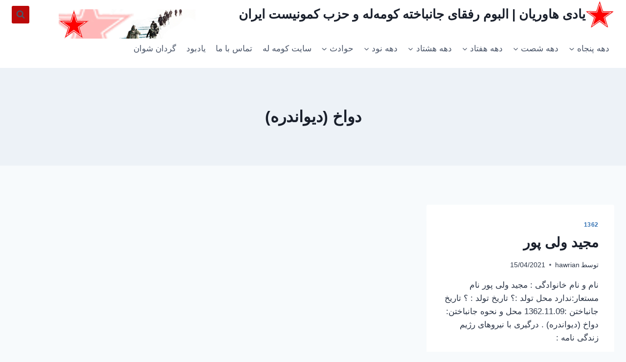

--- FILE ---
content_type: text/html; charset=UTF-8
request_url: https://yadihawrean.com/tag/%D8%AF%D9%88%D8%A7%D8%AE-%D8%AF%DB%8C%D9%88%D8%A7%D9%86%D8%AF%D8%B1%D9%87/
body_size: 12445
content:
<!doctype html>
<html dir="rtl" lang="fa-IR" class="no-js" itemtype="https://schema.org/Blog" itemscope>
<head>
	<meta charset="UTF-8">
	<meta name="viewport" content="width=device-width, initial-scale=1, minimum-scale=1">
	<title>دواخ (دیواندره) &#8211; یادی هاوریان | البوم رفقای جانباخته کومه‌له و حزب کمونیست ایران</title>
<meta name='robots' content='max-image-preview:large'/>
	<style>img:is([sizes="auto" i], [sizes^="auto," i]) { contain-intrinsic-size: 3000px 1500px }</style>
	<link rel="alternate" type="application/rss+xml" title="یادی هاوریان | البوم رفقای جانباخته کومه‌له و حزب کمونیست ایران &raquo; خوراک" href="https://yadihawrean.com/feed/"/>
<link rel="alternate" type="application/rss+xml" title="یادی هاوریان | البوم رفقای جانباخته کومه‌له و حزب کمونیست ایران &raquo; خوراک دیدگاه‌ها" href="https://yadihawrean.com/comments/feed/"/>
			<script>document.documentElement.classList.remove('no-js');</script>
			<link rel="alternate" type="application/rss+xml" title="یادی هاوریان | البوم رفقای جانباخته کومه‌له و حزب کمونیست ایران &raquo; دواخ (دیواندره) خوراک برچسب" href="https://yadihawrean.com/tag/%d8%af%d9%88%d8%a7%d8%ae-%d8%af%db%8c%d9%88%d8%a7%d9%86%d8%af%d8%b1%d9%87/feed/"/>
<script>window._wpemojiSettings={"baseUrl":"https:\/\/s.w.org\/images\/core\/emoji\/16.0.1\/72x72\/","ext":".png","svgUrl":"https:\/\/s.w.org\/images\/core\/emoji\/16.0.1\/svg\/","svgExt":".svg","source":{"concatemoji":"https:\/\/yadihawrean.com\/wp-includes\/js\/wp-emoji-release.min.js?ver=6.8.3"}};!function(s,n){var o,i,e;function c(e){try{var t={supportTests:e,timestamp:(new Date).valueOf()};sessionStorage.setItem(o,JSON.stringify(t))}catch(e){}}function p(e,t,n){e.clearRect(0,0,e.canvas.width,e.canvas.height),e.fillText(t,0,0);var t=new Uint32Array(e.getImageData(0,0,e.canvas.width,e.canvas.height).data),a=(e.clearRect(0,0,e.canvas.width,e.canvas.height),e.fillText(n,0,0),new Uint32Array(e.getImageData(0,0,e.canvas.width,e.canvas.height).data));return t.every(function(e,t){return e===a[t]})}function u(e,t){e.clearRect(0,0,e.canvas.width,e.canvas.height),e.fillText(t,0,0);for(var n=e.getImageData(16,16,1,1),a=0;a<n.data.length;a++)if(0!==n.data[a])return!1;return!0}function f(e,t,n,a){switch(t){case"flag":return n(e,"\ud83c\udff3\ufe0f\u200d\u26a7\ufe0f","\ud83c\udff3\ufe0f\u200b\u26a7\ufe0f")?!1:!n(e,"\ud83c\udde8\ud83c\uddf6","\ud83c\udde8\u200b\ud83c\uddf6")&&!n(e,"\ud83c\udff4\udb40\udc67\udb40\udc62\udb40\udc65\udb40\udc6e\udb40\udc67\udb40\udc7f","\ud83c\udff4\u200b\udb40\udc67\u200b\udb40\udc62\u200b\udb40\udc65\u200b\udb40\udc6e\u200b\udb40\udc67\u200b\udb40\udc7f");case"emoji":return!a(e,"\ud83e\udedf")}return!1}function g(e,t,n,a){var r="undefined"!=typeof WorkerGlobalScope&&self instanceof WorkerGlobalScope?new OffscreenCanvas(300,150):s.createElement("canvas"),o=r.getContext("2d",{willReadFrequently:!0}),i=(o.textBaseline="top",o.font="600 32px Arial",{});return e.forEach(function(e){i[e]=t(o,e,n,a)}),i}function t(e){var t=s.createElement("script");t.src=e,t.defer=!0,s.head.appendChild(t)}"undefined"!=typeof Promise&&(o="wpEmojiSettingsSupports",i=["flag","emoji"],n.supports={everything:!0,everythingExceptFlag:!0},e=new Promise(function(e){s.addEventListener("DOMContentLoaded",e,{once:!0})}),new Promise(function(t){var n=function(){try{var e=JSON.parse(sessionStorage.getItem(o));if("object"==typeof e&&"number"==typeof e.timestamp&&(new Date).valueOf()<e.timestamp+604800&&"object"==typeof e.supportTests)return e.supportTests}catch(e){}return null}();if(!n){if("undefined"!=typeof Worker&&"undefined"!=typeof OffscreenCanvas&&"undefined"!=typeof URL&&URL.createObjectURL&&"undefined"!=typeof Blob)try{var e="postMessage("+g.toString()+"("+[JSON.stringify(i),f.toString(),p.toString(),u.toString()].join(",")+"));",a=new Blob([e],{type:"text/javascript"}),r=new Worker(URL.createObjectURL(a),{name:"wpTestEmojiSupports"});return void(r.onmessage=function(e){c(n=e.data),r.terminate(),t(n)})}catch(e){}c(n=g(i,f,p,u))}t(n)}).then(function(e){for(var t in e)n.supports[t]=e[t],n.supports.everything=n.supports.everything&&n.supports[t],"flag"!==t&&(n.supports.everythingExceptFlag=n.supports.everythingExceptFlag&&n.supports[t]);n.supports.everythingExceptFlag=n.supports.everythingExceptFlag&&!n.supports.flag,n.DOMReady=!1,n.readyCallback=function(){n.DOMReady=!0}}).then(function(){return e}).then(function(){var e;n.supports.everything||(n.readyCallback(),(e=n.source||{}).concatemoji?t(e.concatemoji):e.wpemoji&&e.twemoji&&(t(e.twemoji),t(e.wpemoji)))}))}((window,document),window._wpemojiSettings);</script>
<style id='wp-emoji-styles-inline-css'>

	img.wp-smiley, img.emoji {
		display: inline !important;
		border: none !important;
		box-shadow: none !important;
		height: 1em !important;
		width: 1em !important;
		margin: 0 0.07em !important;
		vertical-align: -0.1em !important;
		background: none !important;
		padding: 0 !important;
	}
</style>
<link rel='stylesheet' id='wp-block-library-rtl-css' href='https://yadihawrean.com/wp-includes/css/dist/block-library/style-rtl.min.css?ver=6.8.3' media='all'/>
<style id='classic-theme-styles-inline-css'>
/*! This file is auto-generated */
.wp-block-button__link{color:#fff;background-color:#32373c;border-radius:9999px;box-shadow:none;text-decoration:none;padding:calc(.667em + 2px) calc(1.333em + 2px);font-size:1.125em}.wp-block-file__button{background:#32373c;color:#fff;text-decoration:none}
</style>
<style id='global-styles-inline-css'>
:root{--wp--preset--aspect-ratio--square: 1;--wp--preset--aspect-ratio--4-3: 4/3;--wp--preset--aspect-ratio--3-4: 3/4;--wp--preset--aspect-ratio--3-2: 3/2;--wp--preset--aspect-ratio--2-3: 2/3;--wp--preset--aspect-ratio--16-9: 16/9;--wp--preset--aspect-ratio--9-16: 9/16;--wp--preset--color--black: #000000;--wp--preset--color--cyan-bluish-gray: #abb8c3;--wp--preset--color--white: #ffffff;--wp--preset--color--pale-pink: #f78da7;--wp--preset--color--vivid-red: #cf2e2e;--wp--preset--color--luminous-vivid-orange: #ff6900;--wp--preset--color--luminous-vivid-amber: #fcb900;--wp--preset--color--light-green-cyan: #7bdcb5;--wp--preset--color--vivid-green-cyan: #00d084;--wp--preset--color--pale-cyan-blue: #8ed1fc;--wp--preset--color--vivid-cyan-blue: #0693e3;--wp--preset--color--vivid-purple: #9b51e0;--wp--preset--color--theme-palette-1: var(--global-palette1);--wp--preset--color--theme-palette-2: var(--global-palette2);--wp--preset--color--theme-palette-3: var(--global-palette3);--wp--preset--color--theme-palette-4: var(--global-palette4);--wp--preset--color--theme-palette-5: var(--global-palette5);--wp--preset--color--theme-palette-6: var(--global-palette6);--wp--preset--color--theme-palette-7: var(--global-palette7);--wp--preset--color--theme-palette-8: var(--global-palette8);--wp--preset--color--theme-palette-9: var(--global-palette9);--wp--preset--gradient--vivid-cyan-blue-to-vivid-purple: linear-gradient(135deg,rgba(6,147,227,1) 0%,rgb(155,81,224) 100%);--wp--preset--gradient--light-green-cyan-to-vivid-green-cyan: linear-gradient(135deg,rgb(122,220,180) 0%,rgb(0,208,130) 100%);--wp--preset--gradient--luminous-vivid-amber-to-luminous-vivid-orange: linear-gradient(135deg,rgba(252,185,0,1) 0%,rgba(255,105,0,1) 100%);--wp--preset--gradient--luminous-vivid-orange-to-vivid-red: linear-gradient(135deg,rgba(255,105,0,1) 0%,rgb(207,46,46) 100%);--wp--preset--gradient--very-light-gray-to-cyan-bluish-gray: linear-gradient(135deg,rgb(238,238,238) 0%,rgb(169,184,195) 100%);--wp--preset--gradient--cool-to-warm-spectrum: linear-gradient(135deg,rgb(74,234,220) 0%,rgb(151,120,209) 20%,rgb(207,42,186) 40%,rgb(238,44,130) 60%,rgb(251,105,98) 80%,rgb(254,248,76) 100%);--wp--preset--gradient--blush-light-purple: linear-gradient(135deg,rgb(255,206,236) 0%,rgb(152,150,240) 100%);--wp--preset--gradient--blush-bordeaux: linear-gradient(135deg,rgb(254,205,165) 0%,rgb(254,45,45) 50%,rgb(107,0,62) 100%);--wp--preset--gradient--luminous-dusk: linear-gradient(135deg,rgb(255,203,112) 0%,rgb(199,81,192) 50%,rgb(65,88,208) 100%);--wp--preset--gradient--pale-ocean: linear-gradient(135deg,rgb(255,245,203) 0%,rgb(182,227,212) 50%,rgb(51,167,181) 100%);--wp--preset--gradient--electric-grass: linear-gradient(135deg,rgb(202,248,128) 0%,rgb(113,206,126) 100%);--wp--preset--gradient--midnight: linear-gradient(135deg,rgb(2,3,129) 0%,rgb(40,116,252) 100%);--wp--preset--font-size--small: var(--global-font-size-small);--wp--preset--font-size--medium: var(--global-font-size-medium);--wp--preset--font-size--large: var(--global-font-size-large);--wp--preset--font-size--x-large: 42px;--wp--preset--font-size--larger: var(--global-font-size-larger);--wp--preset--font-size--xxlarge: var(--global-font-size-xxlarge);--wp--preset--spacing--20: 0.44rem;--wp--preset--spacing--30: 0.67rem;--wp--preset--spacing--40: 1rem;--wp--preset--spacing--50: 1.5rem;--wp--preset--spacing--60: 2.25rem;--wp--preset--spacing--70: 3.38rem;--wp--preset--spacing--80: 5.06rem;--wp--preset--shadow--natural: 6px 6px 9px rgba(0, 0, 0, 0.2);--wp--preset--shadow--deep: 12px 12px 50px rgba(0, 0, 0, 0.4);--wp--preset--shadow--sharp: 6px 6px 0px rgba(0, 0, 0, 0.2);--wp--preset--shadow--outlined: 6px 6px 0px -3px rgba(255, 255, 255, 1), 6px 6px rgba(0, 0, 0, 1);--wp--preset--shadow--crisp: 6px 6px 0px rgba(0, 0, 0, 1);}:where(.is-layout-flex){gap: 0.5em;}:where(.is-layout-grid){gap: 0.5em;}body .is-layout-flex{display: flex;}.is-layout-flex{flex-wrap: wrap;align-items: center;}.is-layout-flex > :is(*, div){margin: 0;}body .is-layout-grid{display: grid;}.is-layout-grid > :is(*, div){margin: 0;}:where(.wp-block-columns.is-layout-flex){gap: 2em;}:where(.wp-block-columns.is-layout-grid){gap: 2em;}:where(.wp-block-post-template.is-layout-flex){gap: 1.25em;}:where(.wp-block-post-template.is-layout-grid){gap: 1.25em;}.has-black-color{color: var(--wp--preset--color--black) !important;}.has-cyan-bluish-gray-color{color: var(--wp--preset--color--cyan-bluish-gray) !important;}.has-white-color{color: var(--wp--preset--color--white) !important;}.has-pale-pink-color{color: var(--wp--preset--color--pale-pink) !important;}.has-vivid-red-color{color: var(--wp--preset--color--vivid-red) !important;}.has-luminous-vivid-orange-color{color: var(--wp--preset--color--luminous-vivid-orange) !important;}.has-luminous-vivid-amber-color{color: var(--wp--preset--color--luminous-vivid-amber) !important;}.has-light-green-cyan-color{color: var(--wp--preset--color--light-green-cyan) !important;}.has-vivid-green-cyan-color{color: var(--wp--preset--color--vivid-green-cyan) !important;}.has-pale-cyan-blue-color{color: var(--wp--preset--color--pale-cyan-blue) !important;}.has-vivid-cyan-blue-color{color: var(--wp--preset--color--vivid-cyan-blue) !important;}.has-vivid-purple-color{color: var(--wp--preset--color--vivid-purple) !important;}.has-black-background-color{background-color: var(--wp--preset--color--black) !important;}.has-cyan-bluish-gray-background-color{background-color: var(--wp--preset--color--cyan-bluish-gray) !important;}.has-white-background-color{background-color: var(--wp--preset--color--white) !important;}.has-pale-pink-background-color{background-color: var(--wp--preset--color--pale-pink) !important;}.has-vivid-red-background-color{background-color: var(--wp--preset--color--vivid-red) !important;}.has-luminous-vivid-orange-background-color{background-color: var(--wp--preset--color--luminous-vivid-orange) !important;}.has-luminous-vivid-amber-background-color{background-color: var(--wp--preset--color--luminous-vivid-amber) !important;}.has-light-green-cyan-background-color{background-color: var(--wp--preset--color--light-green-cyan) !important;}.has-vivid-green-cyan-background-color{background-color: var(--wp--preset--color--vivid-green-cyan) !important;}.has-pale-cyan-blue-background-color{background-color: var(--wp--preset--color--pale-cyan-blue) !important;}.has-vivid-cyan-blue-background-color{background-color: var(--wp--preset--color--vivid-cyan-blue) !important;}.has-vivid-purple-background-color{background-color: var(--wp--preset--color--vivid-purple) !important;}.has-black-border-color{border-color: var(--wp--preset--color--black) !important;}.has-cyan-bluish-gray-border-color{border-color: var(--wp--preset--color--cyan-bluish-gray) !important;}.has-white-border-color{border-color: var(--wp--preset--color--white) !important;}.has-pale-pink-border-color{border-color: var(--wp--preset--color--pale-pink) !important;}.has-vivid-red-border-color{border-color: var(--wp--preset--color--vivid-red) !important;}.has-luminous-vivid-orange-border-color{border-color: var(--wp--preset--color--luminous-vivid-orange) !important;}.has-luminous-vivid-amber-border-color{border-color: var(--wp--preset--color--luminous-vivid-amber) !important;}.has-light-green-cyan-border-color{border-color: var(--wp--preset--color--light-green-cyan) !important;}.has-vivid-green-cyan-border-color{border-color: var(--wp--preset--color--vivid-green-cyan) !important;}.has-pale-cyan-blue-border-color{border-color: var(--wp--preset--color--pale-cyan-blue) !important;}.has-vivid-cyan-blue-border-color{border-color: var(--wp--preset--color--vivid-cyan-blue) !important;}.has-vivid-purple-border-color{border-color: var(--wp--preset--color--vivid-purple) !important;}.has-vivid-cyan-blue-to-vivid-purple-gradient-background{background: var(--wp--preset--gradient--vivid-cyan-blue-to-vivid-purple) !important;}.has-light-green-cyan-to-vivid-green-cyan-gradient-background{background: var(--wp--preset--gradient--light-green-cyan-to-vivid-green-cyan) !important;}.has-luminous-vivid-amber-to-luminous-vivid-orange-gradient-background{background: var(--wp--preset--gradient--luminous-vivid-amber-to-luminous-vivid-orange) !important;}.has-luminous-vivid-orange-to-vivid-red-gradient-background{background: var(--wp--preset--gradient--luminous-vivid-orange-to-vivid-red) !important;}.has-very-light-gray-to-cyan-bluish-gray-gradient-background{background: var(--wp--preset--gradient--very-light-gray-to-cyan-bluish-gray) !important;}.has-cool-to-warm-spectrum-gradient-background{background: var(--wp--preset--gradient--cool-to-warm-spectrum) !important;}.has-blush-light-purple-gradient-background{background: var(--wp--preset--gradient--blush-light-purple) !important;}.has-blush-bordeaux-gradient-background{background: var(--wp--preset--gradient--blush-bordeaux) !important;}.has-luminous-dusk-gradient-background{background: var(--wp--preset--gradient--luminous-dusk) !important;}.has-pale-ocean-gradient-background{background: var(--wp--preset--gradient--pale-ocean) !important;}.has-electric-grass-gradient-background{background: var(--wp--preset--gradient--electric-grass) !important;}.has-midnight-gradient-background{background: var(--wp--preset--gradient--midnight) !important;}.has-small-font-size{font-size: var(--wp--preset--font-size--small) !important;}.has-medium-font-size{font-size: var(--wp--preset--font-size--medium) !important;}.has-large-font-size{font-size: var(--wp--preset--font-size--large) !important;}.has-x-large-font-size{font-size: var(--wp--preset--font-size--x-large) !important;}
:where(.wp-block-post-template.is-layout-flex){gap: 1.25em;}:where(.wp-block-post-template.is-layout-grid){gap: 1.25em;}
:where(.wp-block-columns.is-layout-flex){gap: 2em;}:where(.wp-block-columns.is-layout-grid){gap: 2em;}
:root :where(.wp-block-pullquote){font-size: 1.5em;line-height: 1.6;}
</style>
<link rel='stylesheet' id='kadence-global-css' href='https://yadihawrean.com/wp-content/themes/kadence/assets/css/A.global.min.css,qver=1.2.28.pagespeed.cf.sm6Q0yT5Hu.css' media='all'/>
<style id='kadence-global-inline-css'>
/* Kadence Base CSS */
:root{--global-palette1:#2B6CB0;--global-palette2:#215387;--global-palette3:#1A202C;--global-palette4:#2D3748;--global-palette5:#4A5568;--global-palette6:#718096;--global-palette7:#EDF2F7;--global-palette8:#F7FAFC;--global-palette9:#ffffff;--global-palette9rgb:255, 255, 255;--global-palette-highlight:var(--global-palette1);--global-palette-highlight-alt:var(--global-palette2);--global-palette-highlight-alt2:var(--global-palette9);--global-palette-btn-bg:var(--global-palette1);--global-palette-btn-bg-hover:var(--global-palette2);--global-palette-btn:var(--global-palette9);--global-palette-btn-hover:var(--global-palette9);--global-body-font-family:-apple-system,BlinkMacSystemFont,"Segoe UI",Roboto,Oxygen-Sans,Ubuntu,Cantarell,"Helvetica Neue",sans-serif, "Apple Color Emoji", "Segoe UI Emoji", "Segoe UI Symbol";--global-heading-font-family:inherit;--global-primary-nav-font-family:inherit;--global-fallback-font:sans-serif;--global-display-fallback-font:sans-serif;--global-content-width:1290px;--global-content-wide-width:calc(1290px + 230px);--global-content-narrow-width:842px;--global-content-edge-padding:1.5rem;--global-content-boxed-padding:2rem;--global-calc-content-width:calc(1290px - var(--global-content-edge-padding) - var(--global-content-edge-padding) );--wp--style--global--content-size:var(--global-calc-content-width);}.wp-site-blocks{--global-vw:calc( 100vw - ( 0.5 * var(--scrollbar-offset)));}body{background:var(--global-palette8);}body, input, select, optgroup, textarea{font-weight:400;font-size:17px;line-height:1.6;font-family:var(--global-body-font-family);color:var(--global-palette4);}.content-bg, body.content-style-unboxed .site{background:var(--global-palette9);}h1,h2,h3,h4,h5,h6{font-family:var(--global-heading-font-family);}h1{font-weight:700;font-size:32px;line-height:1.5;color:var(--global-palette3);}h2{font-weight:700;font-size:28px;line-height:1.5;color:var(--global-palette3);}h3{font-weight:700;font-size:24px;line-height:1.5;color:var(--global-palette3);}h4{font-weight:700;font-size:22px;line-height:1.5;color:var(--global-palette4);}h5{font-weight:700;font-size:20px;line-height:1.5;color:var(--global-palette4);}h6{font-weight:700;font-size:18px;line-height:1.5;color:var(--global-palette5);}.entry-hero .kadence-breadcrumbs{max-width:1290px;}.site-container, .site-header-row-layout-contained, .site-footer-row-layout-contained, .entry-hero-layout-contained, .comments-area, .alignfull > .wp-block-cover__inner-container, .alignwide > .wp-block-cover__inner-container{max-width:var(--global-content-width);}.content-width-narrow .content-container.site-container, .content-width-narrow .hero-container.site-container{max-width:var(--global-content-narrow-width);}@media all and (min-width: 1520px){.wp-site-blocks .content-container  .alignwide{margin-left:-115px;margin-right:-115px;width:unset;max-width:unset;}}@media all and (min-width: 1102px){.content-width-narrow .wp-site-blocks .content-container .alignwide{margin-left:-130px;margin-right:-130px;width:unset;max-width:unset;}}.content-style-boxed .wp-site-blocks .entry-content .alignwide{margin-left:calc( -1 * var( --global-content-boxed-padding ) );margin-right:calc( -1 * var( --global-content-boxed-padding ) );}.content-area{margin-top:5rem;margin-bottom:5rem;}@media all and (max-width: 1024px){.content-area{margin-top:3rem;margin-bottom:3rem;}}@media all and (max-width: 767px){.content-area{margin-top:2rem;margin-bottom:2rem;}}@media all and (max-width: 1024px){:root{--global-content-boxed-padding:2rem;}}@media all and (max-width: 767px){:root{--global-content-boxed-padding:1.5rem;}}.entry-content-wrap{padding:2rem;}@media all and (max-width: 1024px){.entry-content-wrap{padding:2rem;}}@media all and (max-width: 767px){.entry-content-wrap{padding:1.5rem;}}.entry.single-entry{box-shadow:0px 15px 15px -10px rgba(0,0,0,0.05);}.entry.loop-entry{box-shadow:0px 15px 15px -10px rgba(0,0,0,0.05);}.loop-entry .entry-content-wrap{padding:2rem;}@media all and (max-width: 1024px){.loop-entry .entry-content-wrap{padding:2rem;}}@media all and (max-width: 767px){.loop-entry .entry-content-wrap{padding:1.5rem;}}button, .button, .wp-block-button__link, input[type="button"], input[type="reset"], input[type="submit"], .fl-button, .elementor-button-wrapper .elementor-button, .wc-block-components-checkout-place-order-button, .wc-block-cart__submit{box-shadow:0px 0px 0px -7px rgba(0,0,0,0);}button:hover, button:focus, button:active, .button:hover, .button:focus, .button:active, .wp-block-button__link:hover, .wp-block-button__link:focus, .wp-block-button__link:active, input[type="button"]:hover, input[type="button"]:focus, input[type="button"]:active, input[type="reset"]:hover, input[type="reset"]:focus, input[type="reset"]:active, input[type="submit"]:hover, input[type="submit"]:focus, input[type="submit"]:active, .elementor-button-wrapper .elementor-button:hover, .elementor-button-wrapper .elementor-button:focus, .elementor-button-wrapper .elementor-button:active, .wc-block-cart__submit:hover{box-shadow:0px 15px 25px -7px rgba(0,0,0,0.1);}.kb-button.kb-btn-global-outline.kb-btn-global-inherit{padding-top:calc(px - 2px);padding-right:calc(px - 2px);padding-bottom:calc(px - 2px);padding-left:calc(px - 2px);}@media all and (min-width: 1025px){.transparent-header .entry-hero .entry-hero-container-inner{padding-top:calc(0px + 80px);}}@media all and (max-width: 1024px){.mobile-transparent-header .entry-hero .entry-hero-container-inner{padding-top:80px;}}@media all and (max-width: 767px){.mobile-transparent-header .entry-hero .entry-hero-container-inner{padding-top:80px;}}
/* Kadence Header CSS */
.wp-site-blocks #mobile-header{display:block;}.wp-site-blocks #main-header{display:none;}@media all and (min-width: 936px){.wp-site-blocks #mobile-header{display:none;}.wp-site-blocks #main-header{display:block;}}@media all and (max-width: 935px){.mobile-transparent-header #masthead{position:absolute;left:0px;right:0px;z-index:100;}.kadence-scrollbar-fixer.mobile-transparent-header #masthead{right:var(--scrollbar-offset,0);}.mobile-transparent-header #masthead, .mobile-transparent-header .site-top-header-wrap .site-header-row-container-inner, .mobile-transparent-header .site-main-header-wrap .site-header-row-container-inner, .mobile-transparent-header .site-bottom-header-wrap .site-header-row-container-inner{background:transparent;}.site-header-row-tablet-layout-fullwidth, .site-header-row-tablet-layout-standard{padding:0px;}}@media all and (min-width: 936px){.transparent-header #masthead{position:absolute;left:0px;right:0px;z-index:100;}.transparent-header.kadence-scrollbar-fixer #masthead{right:var(--scrollbar-offset,0);}.transparent-header #masthead, .transparent-header .site-top-header-wrap .site-header-row-container-inner, .transparent-header .site-main-header-wrap .site-header-row-container-inner, .transparent-header .site-bottom-header-wrap .site-header-row-container-inner{background:transparent;}}.site-branding a.brand img{max-width:200px;}.site-branding a.brand img.svg-logo-image{width:200px;}.site-branding{padding:0px 0px 0px 0px;}.site-branding .site-title{font-weight:700;font-size:26px;line-height:1.2;color:var(--global-palette3);}#masthead, #masthead .kadence-sticky-header.item-is-fixed:not(.item-at-start):not(.site-header-row-container):not(.site-main-header-wrap), #masthead .kadence-sticky-header.item-is-fixed:not(.item-at-start) > .site-header-row-container-inner{background-color:#ffffff;background-image:url('https://yadihawrean.com/wp-content/uploads/2024/12/logo.jpg');background-repeat:no-repeat;background-position:12% 24%;background-size:auto;background-attachment:scroll;}.site-main-header-inner-wrap{min-height:80px;}.site-top-header-inner-wrap{min-height:0px;}.header-navigation[class*="header-navigation-style-underline"] .header-menu-container.primary-menu-container>ul>li>a:after{width:calc( 100% - 1.2em);}.main-navigation .primary-menu-container > ul > li.menu-item > a{padding-left:calc(1.2em / 2);padding-right:calc(1.2em / 2);padding-top:0.6em;padding-bottom:0.6em;color:var(--global-palette5);}.main-navigation .primary-menu-container > ul > li.menu-item .dropdown-nav-special-toggle{right:calc(1.2em / 2);}.main-navigation .primary-menu-container > ul > li.menu-item > a:hover{color:var(--global-palette-highlight);}.main-navigation .primary-menu-container > ul > li.menu-item.current-menu-item > a{color:var(--global-palette3);}.header-navigation .header-menu-container ul ul.sub-menu, .header-navigation .header-menu-container ul ul.submenu{background:var(--global-palette3);box-shadow:0px 2px 13px 0px rgba(0,0,0,0.1);}.header-navigation .header-menu-container ul ul li.menu-item, .header-menu-container ul.menu > li.kadence-menu-mega-enabled > ul > li.menu-item > a{border-bottom:1px solid rgba(255,255,255,0.1);}.header-navigation .header-menu-container ul ul li.menu-item > a{width:200px;padding-top:1em;padding-bottom:1em;color:var(--global-palette8);font-size:12px;}.header-navigation .header-menu-container ul ul li.menu-item > a:hover{color:var(--global-palette9);background:var(--global-palette4);}.header-navigation .header-menu-container ul ul li.menu-item.current-menu-item > a{color:var(--global-palette9);background:var(--global-palette4);}.mobile-toggle-open-container .menu-toggle-open, .mobile-toggle-open-container .menu-toggle-open:focus{color:var(--global-palette5);padding:0.4em 0.6em 0.4em 0.6em;font-size:14px;}.mobile-toggle-open-container .menu-toggle-open.menu-toggle-style-bordered{border:1px solid currentColor;}.mobile-toggle-open-container .menu-toggle-open .menu-toggle-icon{font-size:20px;}.mobile-toggle-open-container .menu-toggle-open:hover, .mobile-toggle-open-container .menu-toggle-open:focus-visible{color:var(--global-palette-highlight);}.mobile-navigation ul li{font-size:14px;}.mobile-navigation ul li a{padding-top:1em;padding-bottom:1em;}.mobile-navigation ul li > a, .mobile-navigation ul li.menu-item-has-children > .drawer-nav-drop-wrap{color:var(--global-palette8);}.mobile-navigation ul li.current-menu-item > a, .mobile-navigation ul li.current-menu-item.menu-item-has-children > .drawer-nav-drop-wrap{color:var(--global-palette-highlight);}.mobile-navigation ul li.menu-item-has-children .drawer-nav-drop-wrap, .mobile-navigation ul li:not(.menu-item-has-children) a{border-bottom:1px solid rgba(255,255,255,0.1);}.mobile-navigation:not(.drawer-navigation-parent-toggle-true) ul li.menu-item-has-children .drawer-nav-drop-wrap button{border-left:1px solid rgba(255,255,255,0.1);}#mobile-drawer .drawer-header .drawer-toggle{padding:0.6em 0.15em 0.6em 0.15em;font-size:24px;}.search-toggle-open-container .search-toggle-open{background:#bb0909;color:var(--global-palette5);}.search-toggle-open-container .search-toggle-open.search-toggle-style-bordered{border:0px solid currentColor;}.search-toggle-open-container .search-toggle-open .search-toggle-icon{font-size:1em;}.search-toggle-open-container .search-toggle-open:hover, .search-toggle-open-container .search-toggle-open:focus{color:var(--global-palette-highlight);}#search-drawer .drawer-inner{background:rgba(9, 12, 16, 0.97);}
/* Kadence Footer CSS */
.site-bottom-footer-inner-wrap{padding-top:30px;padding-bottom:30px;grid-column-gap:30px;}.site-bottom-footer-inner-wrap .widget{margin-bottom:30px;}.site-bottom-footer-inner-wrap .site-footer-section:not(:last-child):after{right:calc(-30px / 2);}
</style>
<link rel='stylesheet' id='kadence-rtl-css' href='https://yadihawrean.com/wp-content/themes/kadence/assets/css/A.rtl.min.css,qver=1.2.28.pagespeed.cf.xiV37WpgvZ.css' media='all'/>
<link rel='stylesheet' id='kadence-header-css' href='https://yadihawrean.com/wp-content/themes/kadence/assets/css/header.min.css,qver=1.2.28.pagespeed.ce.hnczy6VDWF.css' media='all'/>
<link rel='stylesheet' id='kadence-content-css' href='https://yadihawrean.com/wp-content/themes/kadence/assets/css/content.min.css?ver=1.2.28' media='all'/>
<link rel='stylesheet' id='kadence-footer-css' href='https://yadihawrean.com/wp-content/themes/kadence/assets/css/A.footer.min.css,qver=1.2.28.pagespeed.cf.UYzZpGaDW8.css' media='all'/>
<link rel="https://api.w.org/" href="https://yadihawrean.com/wp-json/"/><link rel="alternate" title="JSON" type="application/json" href="https://yadihawrean.com/wp-json/wp/v2/tags/399"/><link rel="EditURI" type="application/rsd+xml" title="RSD" href="https://yadihawrean.com/xmlrpc.php?rsd"/>
<meta name="generator" content="WordPress 6.8.3"/>
<link rel="icon" href="https://yadihawrean.com/wp-content/uploads/2024/11/xcropped-icon-32x32.png.pagespeed.ic.bO3Hc921Iu.webp" sizes="32x32"/>
<link rel="icon" href="https://yadihawrean.com/wp-content/uploads/2024/11/xcropped-icon-192x192.png.pagespeed.ic.q7N0f3g92s.webp" sizes="192x192"/>
<link rel="apple-touch-icon" href="https://yadihawrean.com/wp-content/uploads/2024/11/xcropped-icon-180x180.png.pagespeed.ic.Khz-DO9_TE.webp"/>
<meta name="msapplication-TileImage" content="https://yadihawrean.com/wp-content/uploads/2024/11/cropped-icon-270x270.png"/>
</head>

<body class="rtl archive tag tag-399 wp-custom-logo wp-embed-responsive wp-theme-kadence hfeed footer-on-bottom hide-focus-outline link-style-standard content-title-style-above content-width-normal content-style-boxed content-vertical-padding-show non-transparent-header mobile-non-transparent-header">
<div id="wrapper" class="site wp-site-blocks">
			<a class="skip-link screen-reader-text scroll-ignore" href="#main">بازگشت به محتوا</a>
		<header id="masthead" class="site-header" role="banner" itemtype="https://schema.org/WPHeader" itemscope>
	<div id="main-header" class="site-header-wrap">
		<div class="site-header-inner-wrap">
			<div class="site-header-upper-wrap">
				<div class="site-header-upper-inner-wrap">
					<div class="site-top-header-wrap site-header-row-container site-header-focus-item site-header-row-layout-standard" data-section="kadence_customizer_header_top">
	<div class="site-header-row-container-inner">
				<div class="site-container">
			<div class="site-top-header-inner-wrap site-header-row site-header-row-has-sides site-header-row-no-center">
									<div class="site-header-top-section-left site-header-section site-header-section-left">
						<div class="site-header-item site-header-focus-item" data-section="title_tagline">
	<div class="site-branding branding-layout-standard"><a class="brand has-logo-image" href="https://yadihawrean.com/" rel="home"><img width="59" height="59" src="https://yadihawrean.com/wp-content/uploads/2024/11/xicon.png.pagespeed.ic.MbEw0L_f-0.webp" class="custom-logo" alt="یادی هاوریان | البوم رفقای جانباخته کومه‌له و حزب کمونیست ایران" decoding="async"/><div class="site-title-wrap"><p class="site-title">یادی هاوریان | البوم رفقای جانباخته کومه‌له و حزب کمونیست ایران</p></div></a></div></div><!-- data-section="title_tagline" -->
					</div>
																	<div class="site-header-top-section-right site-header-section site-header-section-right">
						<div class="site-header-item site-header-focus-item" data-section="kadence_customizer_header_search">
		<div class="search-toggle-open-container">
						<button class="search-toggle-open drawer-toggle search-toggle-style-bordered" aria-label="مشاهده فرم جستجو" data-toggle-target="#search-drawer" data-toggle-body-class="showing-popup-drawer-from-full" aria-expanded="false" data-set-focus="#search-drawer .search-field">
						<span class="search-toggle-icon"><span class="kadence-svg-iconset"><svg aria-hidden="true" class="kadence-svg-icon kadence-search-svg" fill="currentColor" version="1.1" xmlns="http://www.w3.org/2000/svg" width="26" height="28" viewBox="0 0 26 28"><title>جستجو</title><path d="M18 13c0-3.859-3.141-7-7-7s-7 3.141-7 7 3.141 7 7 7 7-3.141 7-7zM26 26c0 1.094-0.906 2-2 2-0.531 0-1.047-0.219-1.406-0.594l-5.359-5.344c-1.828 1.266-4.016 1.937-6.234 1.937-6.078 0-11-4.922-11-11s4.922-11 11-11 11 4.922 11 11c0 2.219-0.672 4.406-1.937 6.234l5.359 5.359c0.359 0.359 0.578 0.875 0.578 1.406z"></path>
				</svg></span></span>
		</button>
	</div>
	</div><!-- data-section="header_search" -->
					</div>
							</div>
		</div>
	</div>
</div>
<div class="site-main-header-wrap site-header-row-container site-header-focus-item site-header-row-layout-standard" data-section="kadence_customizer_header_main">
	<div class="site-header-row-container-inner">
				<div class="site-container">
			<div class="site-main-header-inner-wrap site-header-row site-header-row-has-sides site-header-row-no-center">
									<div class="site-header-main-section-left site-header-section site-header-section-left">
						<div class="site-header-item site-header-focus-item site-header-item-main-navigation header-navigation-layout-stretch-false header-navigation-layout-fill-stretch-false" data-section="kadence_customizer_primary_navigation">
	    <nav id="site-navigation" class="main-navigation header-navigation hover-to-open nav--toggle-sub header-navigation-style-standard header-navigation-dropdown-animation-none" role="navigation" aria-label="پیمایش اصلی">
            <div class="primary-menu-container header-menu-container">
    <ul id="primary-menu" class="menu"><li id="menu-item-7" class="menu-item menu-item-type-taxonomy menu-item-object-category menu-item-has-children menu-item-7"><a href="https://yadihawrean.com/category/50/"><span class="nav-drop-title-wrap">دهه پنجاه<span class="dropdown-nav-toggle"><span class="kadence-svg-iconset svg-baseline"><svg aria-hidden="true" class="kadence-svg-icon kadence-arrow-down-svg" fill="currentColor" version="1.1" xmlns="http://www.w3.org/2000/svg" width="24" height="24" viewBox="0 0 24 24"><title>بازکردن</title><path d="M5.293 9.707l6 6c0.391 0.391 1.024 0.391 1.414 0l6-6c0.391-0.391 0.391-1.024 0-1.414s-1.024-0.391-1.414 0l-5.293 5.293-5.293-5.293c-0.391-0.391-1.024-0.391-1.414 0s-0.391 1.024 0 1.414z"></path>
				</svg></span></span></span></a>
<ul class="sub-menu">
	<li id="menu-item-11811" class="menu-item menu-item-type-taxonomy menu-item-object-category menu-item-11811"><a href="https://yadihawrean.com/category/50/1357/">1357</a></li>
	<li id="menu-item-13" class="menu-item menu-item-type-taxonomy menu-item-object-category menu-item-13"><a href="https://yadihawrean.com/category/50/1358/">1358</a></li>
	<li id="menu-item-14" class="menu-item menu-item-type-taxonomy menu-item-object-category menu-item-14"><a href="https://yadihawrean.com/category/50/1359/">1359</a></li>
</ul>
</li>
<li id="menu-item-8" class="menu-item menu-item-type-taxonomy menu-item-object-category menu-item-has-children menu-item-8"><a href="https://yadihawrean.com/category/60/"><span class="nav-drop-title-wrap">دهه شصت<span class="dropdown-nav-toggle"><span class="kadence-svg-iconset svg-baseline"><svg aria-hidden="true" class="kadence-svg-icon kadence-arrow-down-svg" fill="currentColor" version="1.1" xmlns="http://www.w3.org/2000/svg" width="24" height="24" viewBox="0 0 24 24"><title>بازکردن</title><path d="M5.293 9.707l6 6c0.391 0.391 1.024 0.391 1.414 0l6-6c0.391-0.391 0.391-1.024 0-1.414s-1.024-0.391-1.414 0l-5.293 5.293-5.293-5.293c-0.391-0.391-1.024-0.391-1.414 0s-0.391 1.024 0 1.414z"></path>
				</svg></span></span></span></a>
<ul class="sub-menu">
	<li id="menu-item-15" class="menu-item menu-item-type-taxonomy menu-item-object-category menu-item-15"><a href="https://yadihawrean.com/category/60/1360/">1360</a></li>
	<li id="menu-item-16" class="menu-item menu-item-type-taxonomy menu-item-object-category menu-item-16"><a href="https://yadihawrean.com/category/60/1361/">1361</a></li>
	<li id="menu-item-17" class="menu-item menu-item-type-taxonomy menu-item-object-category menu-item-17"><a href="https://yadihawrean.com/category/60/1362/">1362</a></li>
	<li id="menu-item-18" class="menu-item menu-item-type-taxonomy menu-item-object-category menu-item-18"><a href="https://yadihawrean.com/category/60/1363/">1363</a></li>
	<li id="menu-item-19" class="menu-item menu-item-type-taxonomy menu-item-object-category menu-item-19"><a href="https://yadihawrean.com/category/60/1364/">1364</a></li>
	<li id="menu-item-20" class="menu-item menu-item-type-taxonomy menu-item-object-category menu-item-20"><a href="https://yadihawrean.com/category/60/1365/">1365</a></li>
	<li id="menu-item-21" class="menu-item menu-item-type-taxonomy menu-item-object-category menu-item-21"><a href="https://yadihawrean.com/category/60/1366/">1366</a></li>
	<li id="menu-item-22" class="menu-item menu-item-type-taxonomy menu-item-object-category menu-item-22"><a href="https://yadihawrean.com/category/60/1367/">1367</a></li>
	<li id="menu-item-23" class="menu-item menu-item-type-taxonomy menu-item-object-category menu-item-23"><a href="https://yadihawrean.com/category/60/1368/">1368</a></li>
	<li id="menu-item-24" class="menu-item menu-item-type-taxonomy menu-item-object-category menu-item-24"><a href="https://yadihawrean.com/category/60/1369/">1369</a></li>
</ul>
</li>
<li id="menu-item-11" class="menu-item menu-item-type-taxonomy menu-item-object-category menu-item-has-children menu-item-11"><a href="https://yadihawrean.com/category/70/"><span class="nav-drop-title-wrap">دهه هفتاد<span class="dropdown-nav-toggle"><span class="kadence-svg-iconset svg-baseline"><svg aria-hidden="true" class="kadence-svg-icon kadence-arrow-down-svg" fill="currentColor" version="1.1" xmlns="http://www.w3.org/2000/svg" width="24" height="24" viewBox="0 0 24 24"><title>بازکردن</title><path d="M5.293 9.707l6 6c0.391 0.391 1.024 0.391 1.414 0l6-6c0.391-0.391 0.391-1.024 0-1.414s-1.024-0.391-1.414 0l-5.293 5.293-5.293-5.293c-0.391-0.391-1.024-0.391-1.414 0s-0.391 1.024 0 1.414z"></path>
				</svg></span></span></span></a>
<ul class="sub-menu">
	<li id="menu-item-25" class="menu-item menu-item-type-taxonomy menu-item-object-category menu-item-25"><a href="https://yadihawrean.com/category/70/1370/">1370</a></li>
	<li id="menu-item-26" class="menu-item menu-item-type-taxonomy menu-item-object-category menu-item-26"><a href="https://yadihawrean.com/category/70/1371/">1371</a></li>
	<li id="menu-item-27" class="menu-item menu-item-type-taxonomy menu-item-object-category menu-item-27"><a href="https://yadihawrean.com/category/70/1372/">1372</a></li>
	<li id="menu-item-28" class="menu-item menu-item-type-taxonomy menu-item-object-category menu-item-28"><a href="https://yadihawrean.com/category/70/1373/">1373</a></li>
	<li id="menu-item-29" class="menu-item menu-item-type-taxonomy menu-item-object-category menu-item-29"><a href="https://yadihawrean.com/category/70/1374/">1374</a></li>
	<li id="menu-item-30" class="menu-item menu-item-type-taxonomy menu-item-object-category menu-item-30"><a href="https://yadihawrean.com/category/70/1375/">1375</a></li>
	<li id="menu-item-31" class="menu-item menu-item-type-taxonomy menu-item-object-category menu-item-31"><a href="https://yadihawrean.com/category/70/1376/">1376</a></li>
	<li id="menu-item-32" class="menu-item menu-item-type-taxonomy menu-item-object-category menu-item-32"><a href="https://yadihawrean.com/category/70/1377/">1377</a></li>
	<li id="menu-item-33" class="menu-item menu-item-type-taxonomy menu-item-object-category menu-item-33"><a href="https://yadihawrean.com/category/70/1378/">1378</a></li>
	<li id="menu-item-34" class="menu-item menu-item-type-taxonomy menu-item-object-category menu-item-34"><a href="https://yadihawrean.com/category/70/1379/">1379</a></li>
</ul>
</li>
<li id="menu-item-10" class="menu-item menu-item-type-taxonomy menu-item-object-category menu-item-has-children menu-item-10"><a href="https://yadihawrean.com/category/80/"><span class="nav-drop-title-wrap">دهه هشتاد<span class="dropdown-nav-toggle"><span class="kadence-svg-iconset svg-baseline"><svg aria-hidden="true" class="kadence-svg-icon kadence-arrow-down-svg" fill="currentColor" version="1.1" xmlns="http://www.w3.org/2000/svg" width="24" height="24" viewBox="0 0 24 24"><title>بازکردن</title><path d="M5.293 9.707l6 6c0.391 0.391 1.024 0.391 1.414 0l6-6c0.391-0.391 0.391-1.024 0-1.414s-1.024-0.391-1.414 0l-5.293 5.293-5.293-5.293c-0.391-0.391-1.024-0.391-1.414 0s-0.391 1.024 0 1.414z"></path>
				</svg></span></span></span></a>
<ul class="sub-menu">
	<li id="menu-item-35" class="menu-item menu-item-type-taxonomy menu-item-object-category menu-item-35"><a href="https://yadihawrean.com/category/80/1380/">1380</a></li>
	<li id="menu-item-36" class="menu-item menu-item-type-taxonomy menu-item-object-category menu-item-36"><a href="https://yadihawrean.com/category/80/1381/">1381</a></li>
	<li id="menu-item-37" class="menu-item menu-item-type-taxonomy menu-item-object-category menu-item-37"><a href="https://yadihawrean.com/category/80/1382/">1382</a></li>
	<li id="menu-item-38" class="menu-item menu-item-type-taxonomy menu-item-object-category menu-item-38"><a href="https://yadihawrean.com/category/80/1383/">1383</a></li>
	<li id="menu-item-39" class="menu-item menu-item-type-taxonomy menu-item-object-category menu-item-39"><a href="https://yadihawrean.com/category/80/1384/">1384</a></li>
	<li id="menu-item-40" class="menu-item menu-item-type-taxonomy menu-item-object-category menu-item-40"><a href="https://yadihawrean.com/category/80/1385/">1385</a></li>
	<li id="menu-item-41" class="menu-item menu-item-type-taxonomy menu-item-object-category menu-item-41"><a href="https://yadihawrean.com/category/80/1386/">1386</a></li>
	<li id="menu-item-42" class="menu-item menu-item-type-taxonomy menu-item-object-category menu-item-42"><a href="https://yadihawrean.com/category/80/1387/">1387</a></li>
	<li id="menu-item-43" class="menu-item menu-item-type-taxonomy menu-item-object-category menu-item-43"><a href="https://yadihawrean.com/category/80/1388/">1388</a></li>
	<li id="menu-item-44" class="menu-item menu-item-type-taxonomy menu-item-object-category menu-item-44"><a href="https://yadihawrean.com/category/80/1389/">1389</a></li>
</ul>
</li>
<li id="menu-item-9" class="menu-item menu-item-type-taxonomy menu-item-object-category menu-item-has-children menu-item-9"><a href="https://yadihawrean.com/category/90/"><span class="nav-drop-title-wrap">دهه نود<span class="dropdown-nav-toggle"><span class="kadence-svg-iconset svg-baseline"><svg aria-hidden="true" class="kadence-svg-icon kadence-arrow-down-svg" fill="currentColor" version="1.1" xmlns="http://www.w3.org/2000/svg" width="24" height="24" viewBox="0 0 24 24"><title>بازکردن</title><path d="M5.293 9.707l6 6c0.391 0.391 1.024 0.391 1.414 0l6-6c0.391-0.391 0.391-1.024 0-1.414s-1.024-0.391-1.414 0l-5.293 5.293-5.293-5.293c-0.391-0.391-1.024-0.391-1.414 0s-0.391 1.024 0 1.414z"></path>
				</svg></span></span></span></a>
<ul class="sub-menu">
	<li id="menu-item-45" class="menu-item menu-item-type-taxonomy menu-item-object-category menu-item-45"><a href="https://yadihawrean.com/category/90/1390/">1390</a></li>
	<li id="menu-item-46" class="menu-item menu-item-type-taxonomy menu-item-object-category menu-item-46"><a href="https://yadihawrean.com/category/90/1391/">1391</a></li>
	<li id="menu-item-47" class="menu-item menu-item-type-taxonomy menu-item-object-category menu-item-47"><a href="https://yadihawrean.com/category/90/1392/">1392</a></li>
	<li id="menu-item-48" class="menu-item menu-item-type-taxonomy menu-item-object-category menu-item-48"><a href="https://yadihawrean.com/category/90/1393/">1393</a></li>
	<li id="menu-item-49" class="menu-item menu-item-type-taxonomy menu-item-object-category menu-item-49"><a href="https://yadihawrean.com/category/90/1395/">1395</a></li>
	<li id="menu-item-50" class="menu-item menu-item-type-taxonomy menu-item-object-category menu-item-50"><a href="https://yadihawrean.com/category/90/1396/">1396</a></li>
	<li id="menu-item-51" class="menu-item menu-item-type-taxonomy menu-item-object-category menu-item-51"><a href="https://yadihawrean.com/category/90/1397/">1397</a></li>
	<li id="menu-item-52" class="menu-item menu-item-type-taxonomy menu-item-object-category menu-item-52"><a href="https://yadihawrean.com/category/90/1398/">1398</a></li>
	<li id="menu-item-11825" class="menu-item menu-item-type-taxonomy menu-item-object-category menu-item-11825"><a href="https://yadihawrean.com/category/90/1399/">1399</a></li>
	<li id="menu-item-11824" class="menu-item menu-item-type-taxonomy menu-item-object-category menu-item-11824"><a href="https://yadihawrean.com/category/90/1400/">1400</a></li>
</ul>
</li>
<li id="menu-item-56" class="menu-item menu-item-type-custom menu-item-object-custom menu-item-has-children menu-item-56"><a href="#"><span class="nav-drop-title-wrap">حوادث<span class="dropdown-nav-toggle"><span class="kadence-svg-iconset svg-baseline"><svg aria-hidden="true" class="kadence-svg-icon kadence-arrow-down-svg" fill="currentColor" version="1.1" xmlns="http://www.w3.org/2000/svg" width="24" height="24" viewBox="0 0 24 24"><title>بازکردن</title><path d="M5.293 9.707l6 6c0.391 0.391 1.024 0.391 1.414 0l6-6c0.391-0.391 0.391-1.024 0-1.414s-1.024-0.391-1.414 0l-5.293 5.293-5.293-5.293c-0.391-0.391-1.024-0.391-1.414 0s-0.391 1.024 0 1.414z"></path>
				</svg></span></span></span></a>
<ul class="sub-menu">
	<li id="menu-item-59" class="menu-item menu-item-type-custom menu-item-object-custom menu-item-59"><a href="http://yadihawrean.com/?p=11814">گردان شوان</a></li>
	<li id="menu-item-58" class="menu-item menu-item-type-custom menu-item-object-custom menu-item-58"><a href="#">حادثه بوته</a></li>
</ul>
</li>
<li id="menu-item-57" class="menu-item menu-item-type-custom menu-item-object-custom menu-item-57"><a href="https://komalah.org/">سایت کومه له</a></li>
<li id="menu-item-55" class="menu-item menu-item-type-custom menu-item-object-custom menu-item-55"><a href="#">تماس با ما</a></li>
<li id="menu-item-12558" class="menu-item menu-item-type-taxonomy menu-item-object-category menu-item-12558"><a href="https://yadihawrean.com/category/%db%8c%d8%a7%d8%af%d8%a8%d9%88%d8%af/">یادبود</a></li>
<li id="menu-item-12559" class="menu-item menu-item-type-taxonomy menu-item-object-category menu-item-12559"><a href="https://yadihawrean.com/category/%db%8c%d8%a7%d8%af%d8%a8%d9%88%d8%af/%da%af%d8%b1%d8%af%d8%a7%d9%86-%d8%b4%d9%88%d8%a7%d9%86/">گردان شوان</a></li>
</ul>        </div>
    </nav><!-- #site-navigation -->
    </div><!-- data-section="primary_navigation" -->
					</div>
																	<div class="site-header-main-section-right site-header-section site-header-section-right">
											</div>
							</div>
		</div>
	</div>
</div>
				</div>
			</div>
					</div>
	</div>
	
<div id="mobile-header" class="site-mobile-header-wrap">
	<div class="site-header-inner-wrap">
		<div class="site-header-upper-wrap">
			<div class="site-header-upper-inner-wrap">
			<div class="site-main-header-wrap site-header-focus-item site-header-row-layout-standard site-header-row-tablet-layout-default site-header-row-mobile-layout-default ">
	<div class="site-header-row-container-inner">
		<div class="site-container">
			<div class="site-main-header-inner-wrap site-header-row site-header-row-has-sides site-header-row-no-center">
									<div class="site-header-main-section-left site-header-section site-header-section-left">
						<div class="site-header-item site-header-focus-item" data-section="title_tagline">
	<div class="site-branding mobile-site-branding branding-layout-standard branding-tablet-layout-inherit branding-mobile-layout-inherit"><a class="brand has-logo-image" href="https://yadihawrean.com/" rel="home"><img width="59" height="59" src="https://yadihawrean.com/wp-content/uploads/2024/11/xicon.png.pagespeed.ic.MbEw0L_f-0.webp" class="custom-logo" alt="یادی هاوریان | البوم رفقای جانباخته کومه‌له و حزب کمونیست ایران" decoding="async"/><div class="site-title-wrap"><div class="site-title vs-md-false">یادی هاوریان | البوم رفقای جانباخته کومه‌له و حزب کمونیست ایران</div></div></a></div></div><!-- data-section="title_tagline" -->
					</div>
																	<div class="site-header-main-section-right site-header-section site-header-section-right">
						<div class="site-header-item site-header-focus-item site-header-item-navgation-popup-toggle" data-section="kadence_customizer_mobile_trigger">
		<div class="mobile-toggle-open-container">
						<button id="mobile-toggle" class="menu-toggle-open drawer-toggle menu-toggle-style-default" aria-label="باز کردن فهرست" data-toggle-target="#mobile-drawer" data-toggle-body-class="showing-popup-drawer-from-right" aria-expanded="false" data-set-focus=".menu-toggle-close">
						<span class="menu-toggle-icon"><span class="kadence-svg-iconset"><svg aria-hidden="true" class="kadence-svg-icon kadence-menu-svg" fill="currentColor" version="1.1" xmlns="http://www.w3.org/2000/svg" width="24" height="24" viewBox="0 0 24 24"><title>فهرست تاگل</title><path d="M3 13h18c0.552 0 1-0.448 1-1s-0.448-1-1-1h-18c-0.552 0-1 0.448-1 1s0.448 1 1 1zM3 7h18c0.552 0 1-0.448 1-1s-0.448-1-1-1h-18c-0.552 0-1 0.448-1 1s0.448 1 1 1zM3 19h18c0.552 0 1-0.448 1-1s-0.448-1-1-1h-18c-0.552 0-1 0.448-1 1s0.448 1 1 1z"></path>
				</svg></span></span>
		</button>
	</div>
	</div><!-- data-section="mobile_trigger" -->
					</div>
							</div>
		</div>
	</div>
</div>
			</div>
		</div>
			</div>
</div>
</header><!-- #masthead -->

	<div id="inner-wrap" class="wrap kt-clear">
		<section class="entry-hero post-archive-hero-section entry-hero-layout-standard">
	<div class="entry-hero-container-inner">
		<div class="hero-section-overlay"></div>
		<div class="hero-container site-container">
			<header class="entry-header post-archive-title title-align-inherit title-tablet-align-inherit title-mobile-align-inherit">
				<h1 class="page-title archive-title">دواخ (دیواندره)</h1>			</header><!-- .entry-header -->
		</div>
	</div>
</section><!-- .entry-hero -->
<div id="primary" class="content-area">
	<div class="content-container site-container">
		<main id="main" class="site-main" role="main">
							<div id="archive-container" class="content-wrap grid-cols post-archive grid-sm-col-2 grid-lg-col-3 item-image-style-above">
					
<article class="entry content-bg loop-entry post-9157 post type-post status-publish format-standard hentry category-12 tag-799 tag-399">
		<div class="entry-content-wrap">
		<header class="entry-header">

			<div class="entry-taxonomies">
			<span class="category-links term-links category-style-normal">
				<a href="https://yadihawrean.com/category/60/1362/" class="category-link-1362" rel="tag">1362</a>			</span>
		</div><!-- .entry-taxonomies -->
		<h2 class="entry-title"><a href="https://yadihawrean.com/60/1362/%d9%85%d8%ac%db%8c%d8%af-%d9%88%d9%84%db%8c-%d9%be%d9%88%d8%b1/" rel="bookmark">مجید ولی پور</a></h2><div class="entry-meta entry-meta-divider-dot">
	<span class="posted-by"><span class="meta-label">توسط</span><span class="author vcard"><a class="url fn n" href="https://yadihawrean.com/author/faniz/">hawrian</a></span></span>					<span class="posted-on">
						<time class="entry-date published" datetime="2021-04-15T11:02:10+04:30" itemprop="datePublished">15/04/2021</time><time class="updated" datetime="2021-04-15T11:14:44+04:30" itemprop="dateModified">15/04/2021</time>					</span>
					</div><!-- .entry-meta -->
</header><!-- .entry-header -->
	<div class="entry-summary">
		<p>نام و نام خانوادگی : مجید ولی پور نام مستعار:ندارد محل تولد :؟ تاریخ تولد : ؟ تاریخ جانباختن :1362.11.09 محل و نحوه جانباختن: دواخ (دیواندره) . درگیری با نیروهای رژیم زندگی نامه :</p>
	</div><!-- .entry-summary -->
	<footer class="entry-footer">
		<div class="entry-actions">
		<p class="more-link-wrap">
			<a href="https://yadihawrean.com/60/1362/%d9%85%d8%ac%db%8c%d8%af-%d9%88%d9%84%db%8c-%d9%be%d9%88%d8%b1/" class="post-more-link">
				ادامه مطلب<span class="screen-reader-text"> مجید ولی پور</span><span class="kadence-svg-iconset svg-baseline"><svg aria-hidden="true" class="kadence-svg-icon kadence-arrow-right-alt-svg" fill="currentColor" version="1.1" xmlns="http://www.w3.org/2000/svg" width="27" height="28" viewBox="0 0 27 28"><title>ادامه</title><path d="M27 13.953c0 0.141-0.063 0.281-0.156 0.375l-6 5.531c-0.156 0.141-0.359 0.172-0.547 0.094-0.172-0.078-0.297-0.25-0.297-0.453v-3.5h-19.5c-0.281 0-0.5-0.219-0.5-0.5v-3c0-0.281 0.219-0.5 0.5-0.5h19.5v-3.5c0-0.203 0.109-0.375 0.297-0.453s0.391-0.047 0.547 0.078l6 5.469c0.094 0.094 0.156 0.219 0.156 0.359v0z"></path>
				</svg></span>			</a>
		</p>
	</div><!-- .entry-actions -->
	</footer><!-- .entry-footer -->
	</div>
</article>
				</div>
						</main><!-- #main -->
			</div>
</div><!-- #primary -->
	</div><!-- #inner-wrap -->
	<footer id="colophon" class="site-footer" role="contentinfo">
	<div class="site-footer-wrap">
		<div class="site-bottom-footer-wrap site-footer-row-container site-footer-focus-item site-footer-row-layout-standard site-footer-row-tablet-layout-default site-footer-row-mobile-layout-default" data-section="kadence_customizer_footer_bottom">
	<div class="site-footer-row-container-inner">
				<div class="site-container">
			<div class="site-bottom-footer-inner-wrap site-footer-row site-footer-row-columns-1 site-footer-row-column-layout-row site-footer-row-tablet-column-layout-default site-footer-row-mobile-column-layout-row ft-ro-dir-row ft-ro-collapse-normal ft-ro-t-dir-default ft-ro-m-dir-default ft-ro-lstyle-plain">
									<div class="site-footer-bottom-section-1 site-footer-section footer-section-inner-items-1">
						
<div class="footer-widget-area site-info site-footer-focus-item content-align-default content-tablet-align-default content-mobile-align-default content-valign-default content-tablet-valign-default content-mobile-valign-default" data-section="kadence_customizer_footer_html">
	<div class="footer-widget-area-inner site-info-inner">
		<div class="footer-html inner-link-style-normal"><div class="footer-html-inner"><p>&copy; 2026 یادی هاوریان | البوم رفقای جانباخته کومه‌له و حزب کمونیست ایران</p>
</div></div>	</div>
</div><!-- .site-info -->
					</div>
								</div>
		</div>
	</div>
</div>
	</div>
</footer><!-- #colophon -->

</div><!-- #wrapper -->

			<script>document.documentElement.style.setProperty('--scrollbar-offset',window.innerWidth-document.documentElement.clientWidth+'px');</script>
			<script type="speculationrules">
{"prefetch":[{"source":"document","where":{"and":[{"href_matches":"\/*"},{"not":{"href_matches":["\/wp-*.php","\/wp-admin\/*","\/wp-content\/uploads\/*","\/wp-content\/*","\/wp-content\/plugins\/*","\/wp-content\/themes\/kadence\/*","\/*\\?(.+)"]}},{"not":{"selector_matches":"a[rel~=\"nofollow\"]"}},{"not":{"selector_matches":".no-prefetch, .no-prefetch a"}}]},"eagerness":"conservative"}]}
</script>
	<div id="mobile-drawer" class="popup-drawer popup-drawer-layout-sidepanel popup-drawer-animation-fade popup-drawer-side-right" data-drawer-target-string="#mobile-drawer">
		<div class="drawer-overlay" data-drawer-target-string="#mobile-drawer"></div>
		<div class="drawer-inner">
						<div class="drawer-header">
				<button class="menu-toggle-close drawer-toggle" aria-label="بستن فهرست" data-toggle-target="#mobile-drawer" data-toggle-body-class="showing-popup-drawer-from-right" aria-expanded="false" data-set-focus=".menu-toggle-open">
					<span class="toggle-close-bar"></span>
					<span class="toggle-close-bar"></span>
				</button>
			</div>
			<div class="drawer-content mobile-drawer-content content-align-left content-valign-top">
								<div class="site-header-item site-header-focus-item site-header-item-mobile-navigation mobile-navigation-layout-stretch-false" data-section="kadence_customizer_mobile_navigation">
		<nav id="mobile-site-navigation" class="mobile-navigation drawer-navigation drawer-navigation-parent-toggle-false" role="navigation" aria-label="پیمایش موبایل اصلی">
				<div class="mobile-menu-container drawer-menu-container">
			<ul id="mobile-menu" class="menu has-collapse-sub-nav"><li class="menu-item menu-item-type-taxonomy menu-item-object-category menu-item-has-children menu-item-7"><div class="drawer-nav-drop-wrap"><a href="https://yadihawrean.com/category/50/">دهه پنجاه</a><button class="drawer-sub-toggle" data-toggle-duration="10" data-toggle-target="#mobile-menu .menu-item-7 &gt; .sub-menu" aria-expanded="false"><span class="screen-reader-text">تغییر وضعیت فهرست فرزند</span><span class="kadence-svg-iconset"><svg aria-hidden="true" class="kadence-svg-icon kadence-arrow-down-svg" fill="currentColor" version="1.1" xmlns="http://www.w3.org/2000/svg" width="24" height="24" viewBox="0 0 24 24"><title>بازکردن</title><path d="M5.293 9.707l6 6c0.391 0.391 1.024 0.391 1.414 0l6-6c0.391-0.391 0.391-1.024 0-1.414s-1.024-0.391-1.414 0l-5.293 5.293-5.293-5.293c-0.391-0.391-1.024-0.391-1.414 0s-0.391 1.024 0 1.414z"></path>
				</svg></span></button></div>
<ul class="sub-menu">
	<li class="menu-item menu-item-type-taxonomy menu-item-object-category menu-item-11811"><a href="https://yadihawrean.com/category/50/1357/">1357</a></li>
	<li class="menu-item menu-item-type-taxonomy menu-item-object-category menu-item-13"><a href="https://yadihawrean.com/category/50/1358/">1358</a></li>
	<li class="menu-item menu-item-type-taxonomy menu-item-object-category menu-item-14"><a href="https://yadihawrean.com/category/50/1359/">1359</a></li>
</ul>
</li>
<li class="menu-item menu-item-type-taxonomy menu-item-object-category menu-item-has-children menu-item-8"><div class="drawer-nav-drop-wrap"><a href="https://yadihawrean.com/category/60/">دهه شصت</a><button class="drawer-sub-toggle" data-toggle-duration="10" data-toggle-target="#mobile-menu .menu-item-8 &gt; .sub-menu" aria-expanded="false"><span class="screen-reader-text">تغییر وضعیت فهرست فرزند</span><span class="kadence-svg-iconset"><svg aria-hidden="true" class="kadence-svg-icon kadence-arrow-down-svg" fill="currentColor" version="1.1" xmlns="http://www.w3.org/2000/svg" width="24" height="24" viewBox="0 0 24 24"><title>بازکردن</title><path d="M5.293 9.707l6 6c0.391 0.391 1.024 0.391 1.414 0l6-6c0.391-0.391 0.391-1.024 0-1.414s-1.024-0.391-1.414 0l-5.293 5.293-5.293-5.293c-0.391-0.391-1.024-0.391-1.414 0s-0.391 1.024 0 1.414z"></path>
				</svg></span></button></div>
<ul class="sub-menu">
	<li class="menu-item menu-item-type-taxonomy menu-item-object-category menu-item-15"><a href="https://yadihawrean.com/category/60/1360/">1360</a></li>
	<li class="menu-item menu-item-type-taxonomy menu-item-object-category menu-item-16"><a href="https://yadihawrean.com/category/60/1361/">1361</a></li>
	<li class="menu-item menu-item-type-taxonomy menu-item-object-category menu-item-17"><a href="https://yadihawrean.com/category/60/1362/">1362</a></li>
	<li class="menu-item menu-item-type-taxonomy menu-item-object-category menu-item-18"><a href="https://yadihawrean.com/category/60/1363/">1363</a></li>
	<li class="menu-item menu-item-type-taxonomy menu-item-object-category menu-item-19"><a href="https://yadihawrean.com/category/60/1364/">1364</a></li>
	<li class="menu-item menu-item-type-taxonomy menu-item-object-category menu-item-20"><a href="https://yadihawrean.com/category/60/1365/">1365</a></li>
	<li class="menu-item menu-item-type-taxonomy menu-item-object-category menu-item-21"><a href="https://yadihawrean.com/category/60/1366/">1366</a></li>
	<li class="menu-item menu-item-type-taxonomy menu-item-object-category menu-item-22"><a href="https://yadihawrean.com/category/60/1367/">1367</a></li>
	<li class="menu-item menu-item-type-taxonomy menu-item-object-category menu-item-23"><a href="https://yadihawrean.com/category/60/1368/">1368</a></li>
	<li class="menu-item menu-item-type-taxonomy menu-item-object-category menu-item-24"><a href="https://yadihawrean.com/category/60/1369/">1369</a></li>
</ul>
</li>
<li class="menu-item menu-item-type-taxonomy menu-item-object-category menu-item-has-children menu-item-11"><div class="drawer-nav-drop-wrap"><a href="https://yadihawrean.com/category/70/">دهه هفتاد</a><button class="drawer-sub-toggle" data-toggle-duration="10" data-toggle-target="#mobile-menu .menu-item-11 &gt; .sub-menu" aria-expanded="false"><span class="screen-reader-text">تغییر وضعیت فهرست فرزند</span><span class="kadence-svg-iconset"><svg aria-hidden="true" class="kadence-svg-icon kadence-arrow-down-svg" fill="currentColor" version="1.1" xmlns="http://www.w3.org/2000/svg" width="24" height="24" viewBox="0 0 24 24"><title>بازکردن</title><path d="M5.293 9.707l6 6c0.391 0.391 1.024 0.391 1.414 0l6-6c0.391-0.391 0.391-1.024 0-1.414s-1.024-0.391-1.414 0l-5.293 5.293-5.293-5.293c-0.391-0.391-1.024-0.391-1.414 0s-0.391 1.024 0 1.414z"></path>
				</svg></span></button></div>
<ul class="sub-menu">
	<li class="menu-item menu-item-type-taxonomy menu-item-object-category menu-item-25"><a href="https://yadihawrean.com/category/70/1370/">1370</a></li>
	<li class="menu-item menu-item-type-taxonomy menu-item-object-category menu-item-26"><a href="https://yadihawrean.com/category/70/1371/">1371</a></li>
	<li class="menu-item menu-item-type-taxonomy menu-item-object-category menu-item-27"><a href="https://yadihawrean.com/category/70/1372/">1372</a></li>
	<li class="menu-item menu-item-type-taxonomy menu-item-object-category menu-item-28"><a href="https://yadihawrean.com/category/70/1373/">1373</a></li>
	<li class="menu-item menu-item-type-taxonomy menu-item-object-category menu-item-29"><a href="https://yadihawrean.com/category/70/1374/">1374</a></li>
	<li class="menu-item menu-item-type-taxonomy menu-item-object-category menu-item-30"><a href="https://yadihawrean.com/category/70/1375/">1375</a></li>
	<li class="menu-item menu-item-type-taxonomy menu-item-object-category menu-item-31"><a href="https://yadihawrean.com/category/70/1376/">1376</a></li>
	<li class="menu-item menu-item-type-taxonomy menu-item-object-category menu-item-32"><a href="https://yadihawrean.com/category/70/1377/">1377</a></li>
	<li class="menu-item menu-item-type-taxonomy menu-item-object-category menu-item-33"><a href="https://yadihawrean.com/category/70/1378/">1378</a></li>
	<li class="menu-item menu-item-type-taxonomy menu-item-object-category menu-item-34"><a href="https://yadihawrean.com/category/70/1379/">1379</a></li>
</ul>
</li>
<li class="menu-item menu-item-type-taxonomy menu-item-object-category menu-item-has-children menu-item-10"><div class="drawer-nav-drop-wrap"><a href="https://yadihawrean.com/category/80/">دهه هشتاد</a><button class="drawer-sub-toggle" data-toggle-duration="10" data-toggle-target="#mobile-menu .menu-item-10 &gt; .sub-menu" aria-expanded="false"><span class="screen-reader-text">تغییر وضعیت فهرست فرزند</span><span class="kadence-svg-iconset"><svg aria-hidden="true" class="kadence-svg-icon kadence-arrow-down-svg" fill="currentColor" version="1.1" xmlns="http://www.w3.org/2000/svg" width="24" height="24" viewBox="0 0 24 24"><title>بازکردن</title><path d="M5.293 9.707l6 6c0.391 0.391 1.024 0.391 1.414 0l6-6c0.391-0.391 0.391-1.024 0-1.414s-1.024-0.391-1.414 0l-5.293 5.293-5.293-5.293c-0.391-0.391-1.024-0.391-1.414 0s-0.391 1.024 0 1.414z"></path>
				</svg></span></button></div>
<ul class="sub-menu">
	<li class="menu-item menu-item-type-taxonomy menu-item-object-category menu-item-35"><a href="https://yadihawrean.com/category/80/1380/">1380</a></li>
	<li class="menu-item menu-item-type-taxonomy menu-item-object-category menu-item-36"><a href="https://yadihawrean.com/category/80/1381/">1381</a></li>
	<li class="menu-item menu-item-type-taxonomy menu-item-object-category menu-item-37"><a href="https://yadihawrean.com/category/80/1382/">1382</a></li>
	<li class="menu-item menu-item-type-taxonomy menu-item-object-category menu-item-38"><a href="https://yadihawrean.com/category/80/1383/">1383</a></li>
	<li class="menu-item menu-item-type-taxonomy menu-item-object-category menu-item-39"><a href="https://yadihawrean.com/category/80/1384/">1384</a></li>
	<li class="menu-item menu-item-type-taxonomy menu-item-object-category menu-item-40"><a href="https://yadihawrean.com/category/80/1385/">1385</a></li>
	<li class="menu-item menu-item-type-taxonomy menu-item-object-category menu-item-41"><a href="https://yadihawrean.com/category/80/1386/">1386</a></li>
	<li class="menu-item menu-item-type-taxonomy menu-item-object-category menu-item-42"><a href="https://yadihawrean.com/category/80/1387/">1387</a></li>
	<li class="menu-item menu-item-type-taxonomy menu-item-object-category menu-item-43"><a href="https://yadihawrean.com/category/80/1388/">1388</a></li>
	<li class="menu-item menu-item-type-taxonomy menu-item-object-category menu-item-44"><a href="https://yadihawrean.com/category/80/1389/">1389</a></li>
</ul>
</li>
<li class="menu-item menu-item-type-taxonomy menu-item-object-category menu-item-has-children menu-item-9"><div class="drawer-nav-drop-wrap"><a href="https://yadihawrean.com/category/90/">دهه نود</a><button class="drawer-sub-toggle" data-toggle-duration="10" data-toggle-target="#mobile-menu .menu-item-9 &gt; .sub-menu" aria-expanded="false"><span class="screen-reader-text">تغییر وضعیت فهرست فرزند</span><span class="kadence-svg-iconset"><svg aria-hidden="true" class="kadence-svg-icon kadence-arrow-down-svg" fill="currentColor" version="1.1" xmlns="http://www.w3.org/2000/svg" width="24" height="24" viewBox="0 0 24 24"><title>بازکردن</title><path d="M5.293 9.707l6 6c0.391 0.391 1.024 0.391 1.414 0l6-6c0.391-0.391 0.391-1.024 0-1.414s-1.024-0.391-1.414 0l-5.293 5.293-5.293-5.293c-0.391-0.391-1.024-0.391-1.414 0s-0.391 1.024 0 1.414z"></path>
				</svg></span></button></div>
<ul class="sub-menu">
	<li class="menu-item menu-item-type-taxonomy menu-item-object-category menu-item-45"><a href="https://yadihawrean.com/category/90/1390/">1390</a></li>
	<li class="menu-item menu-item-type-taxonomy menu-item-object-category menu-item-46"><a href="https://yadihawrean.com/category/90/1391/">1391</a></li>
	<li class="menu-item menu-item-type-taxonomy menu-item-object-category menu-item-47"><a href="https://yadihawrean.com/category/90/1392/">1392</a></li>
	<li class="menu-item menu-item-type-taxonomy menu-item-object-category menu-item-48"><a href="https://yadihawrean.com/category/90/1393/">1393</a></li>
	<li class="menu-item menu-item-type-taxonomy menu-item-object-category menu-item-49"><a href="https://yadihawrean.com/category/90/1395/">1395</a></li>
	<li class="menu-item menu-item-type-taxonomy menu-item-object-category menu-item-50"><a href="https://yadihawrean.com/category/90/1396/">1396</a></li>
	<li class="menu-item menu-item-type-taxonomy menu-item-object-category menu-item-51"><a href="https://yadihawrean.com/category/90/1397/">1397</a></li>
	<li class="menu-item menu-item-type-taxonomy menu-item-object-category menu-item-52"><a href="https://yadihawrean.com/category/90/1398/">1398</a></li>
	<li class="menu-item menu-item-type-taxonomy menu-item-object-category menu-item-11825"><a href="https://yadihawrean.com/category/90/1399/">1399</a></li>
	<li class="menu-item menu-item-type-taxonomy menu-item-object-category menu-item-11824"><a href="https://yadihawrean.com/category/90/1400/">1400</a></li>
</ul>
</li>
<li class="menu-item menu-item-type-custom menu-item-object-custom menu-item-has-children menu-item-56"><div class="drawer-nav-drop-wrap"><a href="#">حوادث</a><button class="drawer-sub-toggle" data-toggle-duration="10" data-toggle-target="#mobile-menu .menu-item-56 &gt; .sub-menu" aria-expanded="false"><span class="screen-reader-text">تغییر وضعیت فهرست فرزند</span><span class="kadence-svg-iconset"><svg aria-hidden="true" class="kadence-svg-icon kadence-arrow-down-svg" fill="currentColor" version="1.1" xmlns="http://www.w3.org/2000/svg" width="24" height="24" viewBox="0 0 24 24"><title>بازکردن</title><path d="M5.293 9.707l6 6c0.391 0.391 1.024 0.391 1.414 0l6-6c0.391-0.391 0.391-1.024 0-1.414s-1.024-0.391-1.414 0l-5.293 5.293-5.293-5.293c-0.391-0.391-1.024-0.391-1.414 0s-0.391 1.024 0 1.414z"></path>
				</svg></span></button></div>
<ul class="sub-menu">
	<li class="menu-item menu-item-type-custom menu-item-object-custom menu-item-59"><a href="http://yadihawrean.com/?p=11814">گردان شوان</a></li>
	<li class="menu-item menu-item-type-custom menu-item-object-custom menu-item-58"><a href="#">حادثه بوته</a></li>
</ul>
</li>
<li class="menu-item menu-item-type-custom menu-item-object-custom menu-item-57"><a href="https://komalah.org/">سایت کومه له</a></li>
<li class="menu-item menu-item-type-custom menu-item-object-custom menu-item-55"><a href="#">تماس با ما</a></li>
<li class="menu-item menu-item-type-taxonomy menu-item-object-category menu-item-12558"><a href="https://yadihawrean.com/category/%db%8c%d8%a7%d8%af%d8%a8%d9%88%d8%af/">یادبود</a></li>
<li class="menu-item menu-item-type-taxonomy menu-item-object-category menu-item-12559"><a href="https://yadihawrean.com/category/%db%8c%d8%a7%d8%af%d8%a8%d9%88%d8%af/%da%af%d8%b1%d8%af%d8%a7%d9%86-%d8%b4%d9%88%d8%a7%d9%86/">گردان شوان</a></li>
</ul>		</div>
	</nav><!-- #site-navigation -->
	</div><!-- data-section="mobile_navigation" -->
							</div>
		</div>
	</div>
	<script id="kadence-navigation-js-extra">var kadenceConfig={"screenReader":{"expand":"\u0641\u0647\u0631\u0633\u062a \u0641\u0631\u0632\u0646\u062f","expandOf":"\u0641\u0647\u0631\u0633\u062a \u0641\u0631\u0632\u0646\u062f \u0627\u0632","collapse":"\u0641\u0647\u0631\u0633\u062a \u0641\u0631\u0632\u0646\u062f","collapseOf":"\u0641\u0647\u0631\u0633\u062a \u0641\u0631\u0632\u0646\u062f \u0627\u0632"},"breakPoints":{"desktop":"936","tablet":768},"scrollOffset":"0"};</script>
<script src="https://yadihawrean.com/wp-content/themes/kadence/assets/js/navigation.min.js,qver=1.2.28.pagespeed.ce.Ps_EeWD9wH.js" id="kadence-navigation-js" async></script>
	<div id="search-drawer" class="popup-drawer popup-drawer-layout-fullwidth" data-drawer-target-string="#search-drawer">
		<div class="drawer-overlay" data-drawer-target-string="#search-drawer"></div>
		<div class="drawer-inner">
			<div class="drawer-header">
				<button class="search-toggle-close drawer-toggle" aria-label="بستن جستجو" data-toggle-target="#search-drawer" data-toggle-body-class="showing-popup-drawer-from-full" aria-expanded="false" data-set-focus=".search-toggle-open">
					<span class="kadence-svg-iconset"><svg class="kadence-svg-icon kadence-close-svg" fill="currentColor" version="1.1" xmlns="http://www.w3.org/2000/svg" width="24" height="24" viewBox="0 0 24 24"><title>دکمه بستن فهرست تاگل</title><path d="M5.293 6.707l5.293 5.293-5.293 5.293c-0.391 0.391-0.391 1.024 0 1.414s1.024 0.391 1.414 0l5.293-5.293 5.293 5.293c0.391 0.391 1.024 0.391 1.414 0s0.391-1.024 0-1.414l-5.293-5.293 5.293-5.293c0.391-0.391 0.391-1.024 0-1.414s-1.024-0.391-1.414 0l-5.293 5.293-5.293-5.293c-0.391-0.391-1.024-0.391-1.414 0s-0.391 1.024 0 1.414z"></path>
				</svg></span>				</button>
			</div>
			<div class="drawer-content">
				<form role="search" method="get" class="search-form" action="https://yadihawrean.com/">
				<label>
					<span class="screen-reader-text">جستجو برای:</span>
					<input type="search" class="search-field" placeholder="جستجو &hellip;" value="" name="s"/>
				</label>
				<input type="submit" class="search-submit" value="جستجو"/>
			<div class="kadence-search-icon-wrap"><span class="kadence-svg-iconset"><svg aria-hidden="true" class="kadence-svg-icon kadence-search-svg" fill="currentColor" version="1.1" xmlns="http://www.w3.org/2000/svg" width="26" height="28" viewBox="0 0 26 28"><title>جستجو</title><path d="M18 13c0-3.859-3.141-7-7-7s-7 3.141-7 7 3.141 7 7 7 7-3.141 7-7zM26 26c0 1.094-0.906 2-2 2-0.531 0-1.047-0.219-1.406-0.594l-5.359-5.344c-1.828 1.266-4.016 1.937-6.234 1.937-6.078 0-11-4.922-11-11s4.922-11 11-11 11 4.922 11 11c0 2.219-0.672 4.406-1.937 6.234l5.359 5.359c0.359 0.359 0.578 0.875 0.578 1.406z"></path>
				</svg></span></div></form>			</div>
		</div>
	</div>
	</body>
</html>
